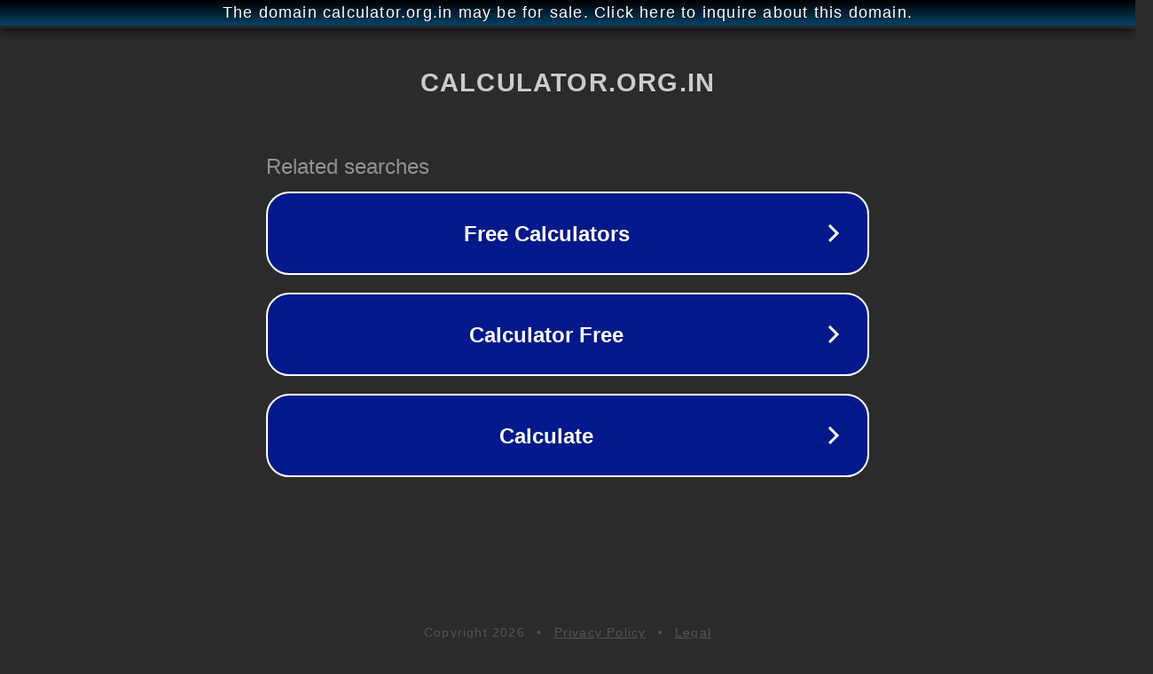

--- FILE ---
content_type: text/html; charset=utf-8
request_url: https://www.calculator.org.in/2023/02/income-tax-calculator.html
body_size: 1110
content:
<!doctype html>
<html data-adblockkey="MFwwDQYJKoZIhvcNAQEBBQADSwAwSAJBANDrp2lz7AOmADaN8tA50LsWcjLFyQFcb/P2Txc58oYOeILb3vBw7J6f4pamkAQVSQuqYsKx3YzdUHCvbVZvFUsCAwEAAQ==_Hk1SNknc3EduwRZ5YJzxpQgpdlBXmErNT5vMyYDsi692ln9vjwQuB6lUh6M1Rqm4McimSGNAOjzLKaLQ07b9Pg==" lang="en" style="background: #2B2B2B;">
<head>
    <meta charset="utf-8">
    <meta name="viewport" content="width=device-width, initial-scale=1">
    <link rel="icon" href="[data-uri]">
    <link rel="preconnect" href="https://www.google.com" crossorigin>
</head>
<body>
<div id="target" style="opacity: 0"></div>
<script>window.park = "[base64]";</script>
<script src="/bgEUKrEkP.js"></script>
</body>
</html>
